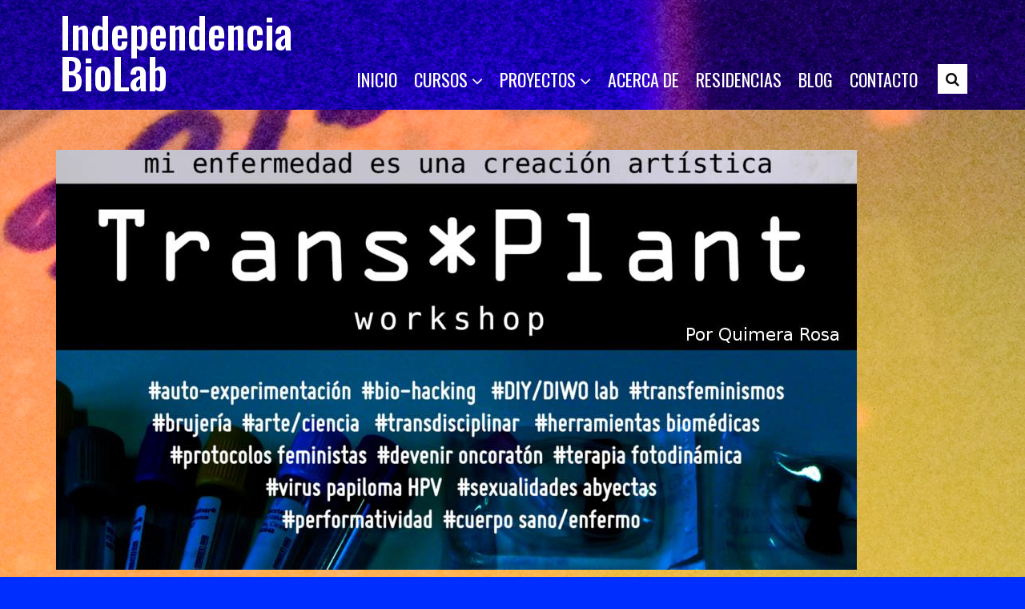

--- FILE ---
content_type: text/html; charset=UTF-8
request_url: https://www.independenciabiolab.cc/cursos/anteriores/transplant/
body_size: 41794
content:
<!DOCTYPE html>
<!--[if IE 6]>
<html id="ie6" lang="en">
<![endif]-->
<!--[if IE 7]>
<html id="ie7" lang="en">
<![endif]-->
<!--[if IE 8]>
<html id="ie8" lang="en">
<![endif]-->
<!--[if !(IE 6) | !(IE 7) | !(IE 8)  ]><!-->
<html lang="en">
<!--<![endif]-->
<head>

<meta charset="UTF-8" />


<title>Trans*plant &#8211; Independencia BioLab</title>
<meta name='robots' content='max-image-preview:large' />
<link rel='dns-prefetch' href='//fonts.googleapis.com' />
<link rel='dns-prefetch' href='//s.w.org' />
<link rel="alternate" type="application/rss+xml" title="Independencia BioLab &raquo; Feed" href="https://www.independenciabiolab.cc/feed/" />
<link rel="alternate" type="application/rss+xml" title="Independencia BioLab &raquo; Comments Feed" href="https://www.independenciabiolab.cc/comments/feed/" />
<script type="text/javascript">
window._wpemojiSettings = {"baseUrl":"https:\/\/s.w.org\/images\/core\/emoji\/14.0.0\/72x72\/","ext":".png","svgUrl":"https:\/\/s.w.org\/images\/core\/emoji\/14.0.0\/svg\/","svgExt":".svg","source":{"concatemoji":"https:\/\/www.independenciabiolab.cc\/wp-includes\/js\/wp-emoji-release.min.js?ver=6.0.11"}};
/*! This file is auto-generated */
!function(e,a,t){var n,r,o,i=a.createElement("canvas"),p=i.getContext&&i.getContext("2d");function s(e,t){var a=String.fromCharCode,e=(p.clearRect(0,0,i.width,i.height),p.fillText(a.apply(this,e),0,0),i.toDataURL());return p.clearRect(0,0,i.width,i.height),p.fillText(a.apply(this,t),0,0),e===i.toDataURL()}function c(e){var t=a.createElement("script");t.src=e,t.defer=t.type="text/javascript",a.getElementsByTagName("head")[0].appendChild(t)}for(o=Array("flag","emoji"),t.supports={everything:!0,everythingExceptFlag:!0},r=0;r<o.length;r++)t.supports[o[r]]=function(e){if(!p||!p.fillText)return!1;switch(p.textBaseline="top",p.font="600 32px Arial",e){case"flag":return s([127987,65039,8205,9895,65039],[127987,65039,8203,9895,65039])?!1:!s([55356,56826,55356,56819],[55356,56826,8203,55356,56819])&&!s([55356,57332,56128,56423,56128,56418,56128,56421,56128,56430,56128,56423,56128,56447],[55356,57332,8203,56128,56423,8203,56128,56418,8203,56128,56421,8203,56128,56430,8203,56128,56423,8203,56128,56447]);case"emoji":return!s([129777,127995,8205,129778,127999],[129777,127995,8203,129778,127999])}return!1}(o[r]),t.supports.everything=t.supports.everything&&t.supports[o[r]],"flag"!==o[r]&&(t.supports.everythingExceptFlag=t.supports.everythingExceptFlag&&t.supports[o[r]]);t.supports.everythingExceptFlag=t.supports.everythingExceptFlag&&!t.supports.flag,t.DOMReady=!1,t.readyCallback=function(){t.DOMReady=!0},t.supports.everything||(n=function(){t.readyCallback()},a.addEventListener?(a.addEventListener("DOMContentLoaded",n,!1),e.addEventListener("load",n,!1)):(e.attachEvent("onload",n),a.attachEvent("onreadystatechange",function(){"complete"===a.readyState&&t.readyCallback()})),(e=t.source||{}).concatemoji?c(e.concatemoji):e.wpemoji&&e.twemoji&&(c(e.twemoji),c(e.wpemoji)))}(window,document,window._wpemojiSettings);
</script>
<style type="text/css">
img.wp-smiley,
img.emoji {
	display: inline !important;
	border: none !important;
	box-shadow: none !important;
	height: 1em !important;
	width: 1em !important;
	margin: 0 0.07em !important;
	vertical-align: -0.1em !important;
	background: none !important;
	padding: 0 !important;
}
</style>
	<link rel='stylesheet' id='wp-block-library-css'  href='https://www.independenciabiolab.cc/wp-includes/css/dist/block-library/style.min.css?ver=6.0.11' type='text/css' media='all' />
<style id='global-styles-inline-css' type='text/css'>
body{--wp--preset--color--black: #000000;--wp--preset--color--cyan-bluish-gray: #abb8c3;--wp--preset--color--white: #ffffff;--wp--preset--color--pale-pink: #f78da7;--wp--preset--color--vivid-red: #cf2e2e;--wp--preset--color--luminous-vivid-orange: #ff6900;--wp--preset--color--luminous-vivid-amber: #fcb900;--wp--preset--color--light-green-cyan: #7bdcb5;--wp--preset--color--vivid-green-cyan: #00d084;--wp--preset--color--pale-cyan-blue: #8ed1fc;--wp--preset--color--vivid-cyan-blue: #0693e3;--wp--preset--color--vivid-purple: #9b51e0;--wp--preset--gradient--vivid-cyan-blue-to-vivid-purple: linear-gradient(135deg,rgba(6,147,227,1) 0%,rgb(155,81,224) 100%);--wp--preset--gradient--light-green-cyan-to-vivid-green-cyan: linear-gradient(135deg,rgb(122,220,180) 0%,rgb(0,208,130) 100%);--wp--preset--gradient--luminous-vivid-amber-to-luminous-vivid-orange: linear-gradient(135deg,rgba(252,185,0,1) 0%,rgba(255,105,0,1) 100%);--wp--preset--gradient--luminous-vivid-orange-to-vivid-red: linear-gradient(135deg,rgba(255,105,0,1) 0%,rgb(207,46,46) 100%);--wp--preset--gradient--very-light-gray-to-cyan-bluish-gray: linear-gradient(135deg,rgb(238,238,238) 0%,rgb(169,184,195) 100%);--wp--preset--gradient--cool-to-warm-spectrum: linear-gradient(135deg,rgb(74,234,220) 0%,rgb(151,120,209) 20%,rgb(207,42,186) 40%,rgb(238,44,130) 60%,rgb(251,105,98) 80%,rgb(254,248,76) 100%);--wp--preset--gradient--blush-light-purple: linear-gradient(135deg,rgb(255,206,236) 0%,rgb(152,150,240) 100%);--wp--preset--gradient--blush-bordeaux: linear-gradient(135deg,rgb(254,205,165) 0%,rgb(254,45,45) 50%,rgb(107,0,62) 100%);--wp--preset--gradient--luminous-dusk: linear-gradient(135deg,rgb(255,203,112) 0%,rgb(199,81,192) 50%,rgb(65,88,208) 100%);--wp--preset--gradient--pale-ocean: linear-gradient(135deg,rgb(255,245,203) 0%,rgb(182,227,212) 50%,rgb(51,167,181) 100%);--wp--preset--gradient--electric-grass: linear-gradient(135deg,rgb(202,248,128) 0%,rgb(113,206,126) 100%);--wp--preset--gradient--midnight: linear-gradient(135deg,rgb(2,3,129) 0%,rgb(40,116,252) 100%);--wp--preset--duotone--dark-grayscale: url('#wp-duotone-dark-grayscale');--wp--preset--duotone--grayscale: url('#wp-duotone-grayscale');--wp--preset--duotone--purple-yellow: url('#wp-duotone-purple-yellow');--wp--preset--duotone--blue-red: url('#wp-duotone-blue-red');--wp--preset--duotone--midnight: url('#wp-duotone-midnight');--wp--preset--duotone--magenta-yellow: url('#wp-duotone-magenta-yellow');--wp--preset--duotone--purple-green: url('#wp-duotone-purple-green');--wp--preset--duotone--blue-orange: url('#wp-duotone-blue-orange');--wp--preset--font-size--small: 13px;--wp--preset--font-size--medium: 20px;--wp--preset--font-size--large: 36px;--wp--preset--font-size--x-large: 42px;}.has-black-color{color: var(--wp--preset--color--black) !important;}.has-cyan-bluish-gray-color{color: var(--wp--preset--color--cyan-bluish-gray) !important;}.has-white-color{color: var(--wp--preset--color--white) !important;}.has-pale-pink-color{color: var(--wp--preset--color--pale-pink) !important;}.has-vivid-red-color{color: var(--wp--preset--color--vivid-red) !important;}.has-luminous-vivid-orange-color{color: var(--wp--preset--color--luminous-vivid-orange) !important;}.has-luminous-vivid-amber-color{color: var(--wp--preset--color--luminous-vivid-amber) !important;}.has-light-green-cyan-color{color: var(--wp--preset--color--light-green-cyan) !important;}.has-vivid-green-cyan-color{color: var(--wp--preset--color--vivid-green-cyan) !important;}.has-pale-cyan-blue-color{color: var(--wp--preset--color--pale-cyan-blue) !important;}.has-vivid-cyan-blue-color{color: var(--wp--preset--color--vivid-cyan-blue) !important;}.has-vivid-purple-color{color: var(--wp--preset--color--vivid-purple) !important;}.has-black-background-color{background-color: var(--wp--preset--color--black) !important;}.has-cyan-bluish-gray-background-color{background-color: var(--wp--preset--color--cyan-bluish-gray) !important;}.has-white-background-color{background-color: var(--wp--preset--color--white) !important;}.has-pale-pink-background-color{background-color: var(--wp--preset--color--pale-pink) !important;}.has-vivid-red-background-color{background-color: var(--wp--preset--color--vivid-red) !important;}.has-luminous-vivid-orange-background-color{background-color: var(--wp--preset--color--luminous-vivid-orange) !important;}.has-luminous-vivid-amber-background-color{background-color: var(--wp--preset--color--luminous-vivid-amber) !important;}.has-light-green-cyan-background-color{background-color: var(--wp--preset--color--light-green-cyan) !important;}.has-vivid-green-cyan-background-color{background-color: var(--wp--preset--color--vivid-green-cyan) !important;}.has-pale-cyan-blue-background-color{background-color: var(--wp--preset--color--pale-cyan-blue) !important;}.has-vivid-cyan-blue-background-color{background-color: var(--wp--preset--color--vivid-cyan-blue) !important;}.has-vivid-purple-background-color{background-color: var(--wp--preset--color--vivid-purple) !important;}.has-black-border-color{border-color: var(--wp--preset--color--black) !important;}.has-cyan-bluish-gray-border-color{border-color: var(--wp--preset--color--cyan-bluish-gray) !important;}.has-white-border-color{border-color: var(--wp--preset--color--white) !important;}.has-pale-pink-border-color{border-color: var(--wp--preset--color--pale-pink) !important;}.has-vivid-red-border-color{border-color: var(--wp--preset--color--vivid-red) !important;}.has-luminous-vivid-orange-border-color{border-color: var(--wp--preset--color--luminous-vivid-orange) !important;}.has-luminous-vivid-amber-border-color{border-color: var(--wp--preset--color--luminous-vivid-amber) !important;}.has-light-green-cyan-border-color{border-color: var(--wp--preset--color--light-green-cyan) !important;}.has-vivid-green-cyan-border-color{border-color: var(--wp--preset--color--vivid-green-cyan) !important;}.has-pale-cyan-blue-border-color{border-color: var(--wp--preset--color--pale-cyan-blue) !important;}.has-vivid-cyan-blue-border-color{border-color: var(--wp--preset--color--vivid-cyan-blue) !important;}.has-vivid-purple-border-color{border-color: var(--wp--preset--color--vivid-purple) !important;}.has-vivid-cyan-blue-to-vivid-purple-gradient-background{background: var(--wp--preset--gradient--vivid-cyan-blue-to-vivid-purple) !important;}.has-light-green-cyan-to-vivid-green-cyan-gradient-background{background: var(--wp--preset--gradient--light-green-cyan-to-vivid-green-cyan) !important;}.has-luminous-vivid-amber-to-luminous-vivid-orange-gradient-background{background: var(--wp--preset--gradient--luminous-vivid-amber-to-luminous-vivid-orange) !important;}.has-luminous-vivid-orange-to-vivid-red-gradient-background{background: var(--wp--preset--gradient--luminous-vivid-orange-to-vivid-red) !important;}.has-very-light-gray-to-cyan-bluish-gray-gradient-background{background: var(--wp--preset--gradient--very-light-gray-to-cyan-bluish-gray) !important;}.has-cool-to-warm-spectrum-gradient-background{background: var(--wp--preset--gradient--cool-to-warm-spectrum) !important;}.has-blush-light-purple-gradient-background{background: var(--wp--preset--gradient--blush-light-purple) !important;}.has-blush-bordeaux-gradient-background{background: var(--wp--preset--gradient--blush-bordeaux) !important;}.has-luminous-dusk-gradient-background{background: var(--wp--preset--gradient--luminous-dusk) !important;}.has-pale-ocean-gradient-background{background: var(--wp--preset--gradient--pale-ocean) !important;}.has-electric-grass-gradient-background{background: var(--wp--preset--gradient--electric-grass) !important;}.has-midnight-gradient-background{background: var(--wp--preset--gradient--midnight) !important;}.has-small-font-size{font-size: var(--wp--preset--font-size--small) !important;}.has-medium-font-size{font-size: var(--wp--preset--font-size--medium) !important;}.has-large-font-size{font-size: var(--wp--preset--font-size--large) !important;}.has-x-large-font-size{font-size: var(--wp--preset--font-size--x-large) !important;}
</style>
<link rel='stylesheet' id='bootstrap-css'  href='https://www.independenciabiolab.cc/wp-content/themes/nullpoint/css/bootstrap.min.css?ver=6.0.11' type='text/css' media='screen, all' />
<link rel='stylesheet' id='flexslider-css'  href='https://www.independenciabiolab.cc/wp-content/themes/nullpoint/css/flexslider.css?ver=6.0.11' type='text/css' media='screen, all' />
<link rel='stylesheet' id='owl-carousel-css'  href='https://www.independenciabiolab.cc/wp-content/themes/nullpoint/css/owl-carousel.css?ver=6.0.11' type='text/css' media='screen, all' />
<link rel='stylesheet' id='prettyphoto-css-css'  href='https://www.independenciabiolab.cc/wp-content/themes/nullpoint/css/prettyPhoto.css?ver=6.0.11' type='text/css' media='screen, all' />
<link rel='stylesheet' id='font-awesome-css'  href='https://www.independenciabiolab.cc/wp-content/themes/nullpoint/css/font-awesome.min.css?ver=4.4.0' type='text/css' media='all' />
<link rel='stylesheet' id='nullpoint-main-css-css'  href='https://www.independenciabiolab.cc/wp-content/themes/nullpoint/style.css?ver=6.0.11' type='text/css' media='all' />
<link rel='stylesheet' id='nullpoint-google-fonts-css'  href='//fonts.googleapis.com/css?family=PT+Sans%3Aregular%7CMontserrat%3A700%7COswald%3Aregular%2C300%2C500%7CPlayfair+Display&#038;ver=6.0.11' type='text/css' media='all' />
<script type='text/javascript' src='https://www.independenciabiolab.cc/wp-includes/js/jquery/jquery.min.js?ver=3.6.0' id='jquery-core-js'></script>
<script type='text/javascript' src='https://www.independenciabiolab.cc/wp-includes/js/jquery/jquery-migrate.min.js?ver=3.3.2' id='jquery-migrate-js'></script>
<link rel="https://api.w.org/" href="https://www.independenciabiolab.cc/wp-json/" /><link rel="alternate" type="application/json" href="https://www.independenciabiolab.cc/wp-json/wp/v2/pages/62" /><link rel="EditURI" type="application/rsd+xml" title="RSD" href="https://www.independenciabiolab.cc/xmlrpc.php?rsd" />
<link rel="wlwmanifest" type="application/wlwmanifest+xml" href="https://www.independenciabiolab.cc/wp-includes/wlwmanifest.xml" /> 
<meta name="generator" content="WordPress 6.0.11" />
<link rel="canonical" href="https://www.independenciabiolab.cc/cursos/anteriores/transplant/" />
<link rel='shortlink' href='https://www.independenciabiolab.cc/?p=62' />
<link rel="alternate" type="application/json+oembed" href="https://www.independenciabiolab.cc/wp-json/oembed/1.0/embed?url=https%3A%2F%2Fwww.independenciabiolab.cc%2Fcursos%2Fanteriores%2Ftransplant%2F" />
<link rel="alternate" type="text/xml+oembed" href="https://www.independenciabiolab.cc/wp-json/oembed/1.0/embed?url=https%3A%2F%2Fwww.independenciabiolab.cc%2Fcursos%2Fanteriores%2Ftransplant%2F&#038;format=xml" />
<style type="text/css">.recentcomments a{display:inline !important;padding:0 !important;margin:0 !important;}</style><style type="text/css" id="custom-background-css">
body.custom-background { background-color: #002eff; background-image: url("https://www.independenciabiolab.cc/wp-content/uploads/2018/03/ind00.jpg"); background-position: center bottom; background-size: auto; background-repeat: repeat; background-attachment: scroll; }
</style>
	<link rel="icon" href="https://www.independenciabiolab.cc/wp-content/uploads/2018/03/cropped-independenciaLogoAzul_IconWeb-32x32.png" sizes="32x32" />
<link rel="icon" href="https://www.independenciabiolab.cc/wp-content/uploads/2018/03/cropped-independenciaLogoAzul_IconWeb-192x192.png" sizes="192x192" />
<link rel="apple-touch-icon" href="https://www.independenciabiolab.cc/wp-content/uploads/2018/03/cropped-independenciaLogoAzul_IconWeb-180x180.png" />
<meta name="msapplication-TileImage" content="https://www.independenciabiolab.cc/wp-content/uploads/2018/03/cropped-independenciaLogoAzul_IconWeb-270x270.png" />
<style type="text/css">
body {
	background-color: #002eff !important;
}

#npt-outerheader {
	background-image: url('https://www.independenciabiolab.cc/wp-content/uploads/2018/03/ind00.jpg');
}

@media (max-width: 967px) {
		#npt-outersecondaryheader {
		display: none !important;
	}
	}


#npt-outerheader {
    background-color: #0000ff;
}

#npt-footer-sidebar {
	background-color: #61fbfd !important;
}

#npt-footer, #npt-bottom-footer-holder #npt-menu-social-items-footer li {
    background-color: #002eff !important;
}

</style>

</head>

<body class="page-template-default page page-id-62 page-child parent-pageid-60 custom-background">

<div id="npt-page-holder">
	<div id="npt-outercontainer">
        <!-- HEADER -->
                        <div id="npt-outerheader">
        	<div class="container">
            	<header id="npt-header" class="npt-logo-rightmenu-buttons">
                    <div id="npt-logo">	<div id="npt-logo-text">
    	<a href="https://www.independenciabiolab.cc/" title="Click for Home">Independencia BioLab</a>
    </div>
	</div>
                    <div id="npt-header-menus" class="npt-header-menu1">
                        <a id="npt-toggleMenu" href="#">Menu<span class="menu-icon"><i class="fa fa-bars"></i></span></a>
                        <nav id="npt-mobile-navigation" class="npt-toggle_container">
                            <ul id="topnav-mobile" class="npt-mobile-menu"><li class="page_item page-item-37"><a href="https://www.independenciabiolab.cc/">INICIO</a></li>
<li class="page_item page-item-20 page_item_has_children current_page_ancestor"><a href="https://www.independenciabiolab.cc/cursos/">Cursos</a>
<ul class='children'>
	<li class="page_item page-item-60 page_item_has_children current_page_ancestor current_page_parent"><a href="https://www.independenciabiolab.cc/cursos/anteriores/">ANTERIORES</a>
	<ul class='children'>
		<li class="page_item page-item-450"><a href="https://www.independenciabiolab.cc/cursos/anteriores/verano-de-biohacking/">Verano de Biohacking</a></li>
		<li class="page_item page-item-25"><a href="https://www.independenciabiolab.cc/cursos/anteriores/comunicar-luz/">Comunicar Luz</a></li>
		<li class="page_item page-item-609"><a href="https://www.independenciabiolab.cc/cursos/anteriores/paisajes-geneticos-introduccion-al-bioarte/">Paisajes Genéticos. Introducción al Bioarte.</a></li>
		<li class="page_item page-item-62 current_page_item"><a href="https://www.independenciabiolab.cc/cursos/anteriores/transplant/" aria-current="page">Trans*plant</a></li>
		<li class="page_item page-item-123"><a href="https://www.independenciabiolab.cc/cursos/anteriores/el-eterno-retorno-a-casa/">El Eterno Retorno a Casa</a></li>
		<li class="page_item page-item-245"><a href="https://www.independenciabiolab.cc/cursos/anteriores/pixel-art/">Pixel Art</a></li>
		<li class="page_item page-item-443"><a href="https://www.independenciabiolab.cc/cursos/anteriores/inspiracion-infinita-creaciones-vivientes/">Inspiración infinita&#8230; Creaciones vivientes</a></li>
		<li class="page_item page-item-513"><a href="https://www.independenciabiolab.cc/cursos/anteriores/el-sonido-de-la-naturaleza/">El sonido de la naturaleza</a></li>
	</ul>
</li>
</ul>
</li>
<li class="page_item page-item-209 page_item_has_children"><a href="https://www.independenciabiolab.cc/proyectos/">PROYECTOS</a>
<ul class='children'>
	<li class="page_item page-item-216"><a href="https://www.independenciabiolab.cc/proyectos/zodiaco/">Zodiaco</a></li>
	<li class="page_item page-item-285"><a href="https://www.independenciabiolab.cc/proyectos/flocking/">Flocking</a></li>
	<li class="page_item page-item-277"><a href="https://www.independenciabiolab.cc/proyectos/reciclarxeducacion/">#reciclarXeducación</a></li>
</ul>
</li>
<li class="page_item page-item-35"><a href="https://www.independenciabiolab.cc/acercade/">Acerca De</a></li>
<li class="page_item page-item-497"><a href="https://www.independenciabiolab.cc/residencias/">RESIDENCIAS</a></li>
<li class="page_item page-item-30"><a href="https://www.independenciabiolab.cc/blog/">BLOG</a></li>
<li class="page_item page-item-81"><a href="https://www.independenciabiolab.cc/contacto/">CONTACTO</a></li>
</ul>
                                                             
                        </nav>
                        <nav id="npt-header-navigation" class="npt-line-animation">
                            <ul id="topnav" class="npt-menu"><li class="page_item page-item-37"><a href="https://www.independenciabiolab.cc/"><span>INICIO</span></a></li>
<li class="page_item page-item-20 page_item_has_children current_page_ancestor"><a href="https://www.independenciabiolab.cc/cursos/"><span>Cursos</span></a>
<ul class='children'>
	<li class="page_item page-item-60 page_item_has_children current_page_ancestor current_page_parent"><a href="https://www.independenciabiolab.cc/cursos/anteriores/"><span>ANTERIORES</span></a>
	<ul class='children'>
		<li class="page_item page-item-450"><a href="https://www.independenciabiolab.cc/cursos/anteriores/verano-de-biohacking/"><span>Verano de Biohacking</span></a></li>
		<li class="page_item page-item-25"><a href="https://www.independenciabiolab.cc/cursos/anteriores/comunicar-luz/"><span>Comunicar Luz</span></a></li>
		<li class="page_item page-item-609"><a href="https://www.independenciabiolab.cc/cursos/anteriores/paisajes-geneticos-introduccion-al-bioarte/"><span>Paisajes Genéticos. Introducción al Bioarte.</span></a></li>
		<li class="page_item page-item-62 current_page_item"><a href="https://www.independenciabiolab.cc/cursos/anteriores/transplant/" aria-current="page"><span>Trans*plant</span></a></li>
		<li class="page_item page-item-123"><a href="https://www.independenciabiolab.cc/cursos/anteriores/el-eterno-retorno-a-casa/"><span>El Eterno Retorno a Casa</span></a></li>
		<li class="page_item page-item-245"><a href="https://www.independenciabiolab.cc/cursos/anteriores/pixel-art/"><span>Pixel Art</span></a></li>
		<li class="page_item page-item-443"><a href="https://www.independenciabiolab.cc/cursos/anteriores/inspiracion-infinita-creaciones-vivientes/"><span>Inspiración infinita&#8230; Creaciones vivientes</span></a></li>
		<li class="page_item page-item-513"><a href="https://www.independenciabiolab.cc/cursos/anteriores/el-sonido-de-la-naturaleza/"><span>El sonido de la naturaleza</span></a></li>
	</ul>
</li>
</ul>
</li>
<li class="page_item page-item-209 page_item_has_children"><a href="https://www.independenciabiolab.cc/proyectos/"><span>PROYECTOS</span></a>
<ul class='children'>
	<li class="page_item page-item-216"><a href="https://www.independenciabiolab.cc/proyectos/zodiaco/"><span>Zodiaco</span></a></li>
	<li class="page_item page-item-285"><a href="https://www.independenciabiolab.cc/proyectos/flocking/"><span>Flocking</span></a></li>
	<li class="page_item page-item-277"><a href="https://www.independenciabiolab.cc/proyectos/reciclarxeducacion/"><span>#reciclarXeducación</span></a></li>
</ul>
</li>
<li class="page_item page-item-35"><a href="https://www.independenciabiolab.cc/acercade/"><span>Acerca De</span></a></li>
<li class="page_item page-item-497"><a href="https://www.independenciabiolab.cc/residencias/"><span>RESIDENCIAS</span></a></li>
<li class="page_item page-item-30"><a href="https://www.independenciabiolab.cc/blog/"><span>BLOG</span></a></li>
<li class="page_item page-item-81"><a href="https://www.independenciabiolab.cc/contacto/"><span>CONTACTO</span></a></li>
</ul>
                                                             
                        </nav>
                    </div>
                    	                    <div id="npt-header-buttons">
                    	                    	<a id="npt-header-search" class="npt-btn npt-btn-hb" href="#">
                        	<div class="npt-btn-overlay"></div>
                            <div class="npt-btn-content"><i class="fa fa-search"></i></div>
                        </a>
                        <div id="npt-hb-search">
                            <form method="get" class="searchform" action="https://www.independenciabiolab.cc/">
<div class="searcharea">
    <input type="text" name="s" class="s" value="" placeholder="Search..." >
    <button type="submit"><i class="fa fa-search search-submit"></i></button>
</div>
</form>                        </div>
                                                                    </div>
                    	                </header>
            </div>
		</div>
                        <!-- END HEADER -->

		        
        <!-- MAIN CONTENT -->               
        <div id="npt-maincontent">
         
            <div class="container">
                <div class="row">
          
                <div id="content" class="">
                	<div class="main">                        
		   
        <div id="post-62" class="post-62 page type-page status-publish hentry">
            <p><a href="http://www.independenciabiolab.cc/wp-content/uploads/2018/04/28337050_1646559568773250_5966129681806111261_o.jpg"><img class="alignnone wp-image-63 size-full" src="http://www.independenciabiolab.cc/wp-content/uploads/2018/04/28337050_1646559568773250_5966129681806111261_o.jpg" alt="" width="1000" height="524" srcset="https://www.independenciabiolab.cc/wp-content/uploads/2018/04/28337050_1646559568773250_5966129681806111261_o.jpg 1000w, https://www.independenciabiolab.cc/wp-content/uploads/2018/04/28337050_1646559568773250_5966129681806111261_o-300x157.jpg 300w, https://www.independenciabiolab.cc/wp-content/uploads/2018/04/28337050_1646559568773250_5966129681806111261_o-768x402.jpg 768w" sizes="(max-width: 1000px) 100vw, 1000px" /></a></p>
<p><span class="_4n-j _3cht fsl" data-testid="event-permalink-details"><a href="https://www.facebook.com/quimerarosax/" data-hovercard="/ajax/hovercard/page.php?id=411463532230649&amp;extragetparams=%7B%22directed_target_id%22%3A539866453067129%7D" data-hovercard-prefer-more-content-show="1">Quimera Rosa collective</a> es un laboratorio de experimentación e investigación sobre identidades, cuerpo y tecnología, creado en Barcelona en 2008 y nómada desde 2014. QR se inspira de la noción de cyborg desarrollada por Donna Haraway, quien los define como “quimeras, híbridos teorizados y fabricados de maquina y organismo”. Desde una práctica transdisciplinar pretende desarrollar prácticas productoras de identidades cyborgs y no naturalizantes.<br />
<a href="https://www.facebook.com/quimerarosax/" data-hovercard="/ajax/hovercard/page.php?id=411463532230649&amp;extragetparams=%7B%22directed_target_id%22%3A539866453067129%7D" data-hovercard-prefer-more-content-show="1">Quimera Rosa collective</a> será parte del <a href="https://www.facebook.com/events/978200132343620/?acontext=%7B%22ref%22%3A3%2C%22ref_newsfeed_story_type%22%3A%22regular%22%2C%22source%22%3A1%2C%22action_history%22%3A%22%5B%7B%5C%22surface%5C%22%3A%5C%22permalink%5C%22%2C%5C%22mechanism%5C%22%3A%5C%22surface%5C%22%2C%5C%22extra_data%5C%22%3A%5B%5D%7D%5D%22%2C%22has_source%22%3Atrue%7D&amp;ref=3&amp;ref_newsfeed_story_type=regular&amp;source=1&amp;action_history=%5B%7B%22surface%22%3A%22permalink%22%2C%22mechanism%22%3A%22surface%22%2C%22extra_data%22%3A%5B%5D%7D%5D&amp;has_source=1" data-hovercard="/ajax/hovercard/event.php?id=978200132343620&amp;extragetparams=%7B%22ref%22%3A3%2C%22ref_newsfeed_story_type%22%3A%22regular%22%2C%22source%22%3A1%2C%22action_history%22%3A%22%5B%7B%5C%22surface%5C%22%3A%5C%22permalink%5C%22%2C%5C%22mechanism%5C%22%3A%5C%22surface%5C%22%2C%5C%22extra_data%5C%22%3A%5B%5D%7D%5D%22%2C%22has_source%22%3Atrue%2C%22directed_target_id%22%3A539866453067129%7D" data-hovercard-prefer-more-content-show="1">Cyborgrrrls II: encuentro tecnofeminista</a> que se realizará en la Ciudad de México y estarán presentando su taller TRANS*PLANT// Mi enfermedad es una creación artística.<br />
Este workshop forma parte del entramado de tentáculos del proyec<span class="text_exposed_show">to Trans*Plant comenzado en 2016 por Quimera Rosa. “Mi enfermedad es una creación artística” se basa en el trabajo desarrollado a lo largo del año 2017 en Barcelona en el marco del colaboratorio Prototyp_ome, formado por el centro de producción e investigación artística Hangar, el Parc de Investigación Biomédica de Barcelona, DIYBio BCN y el colectivo trans-hack-feminista Pechblenda. El trabajo transdisciplinar llevado a cabo, mezcla investigación biomédica, prácticas de bio-hacking y reapropiación desde la práctica artística del cuerpo definido como enfermo.</span></span></p>
<p>Cuándo? 14, 15, 16, 17, 18 de Marzo de 4 a 8pm<br />
Dónde? 14, 15, 16 Y 17 de Marzo <a href="http://www.independenciabiolab.cc/">Independencia BioLab</a><br />
18 de Marzo <a href="https://www.facebook.com/medialabMX/" data-hovercard="/ajax/hovercard/page.php?id=195386833832958&amp;extragetparams=%7B%22directed_target_id%22%3A539866453067129%7D" data-hovercard-prefer-more-content-show="1">Medialabmx</a><br />
Cuánto? 1600 mxp<br />
Cómo me inscribo? enviando un mail a contact@quimerarosa.net asunto: taller transplant. No se reciben inscripciones por FB ni a otros correos.<br />
Si tengo dudas dónde escribo? a contact@quimerarosa.net asunto Duda.</p>
<p>////////////Resumen del proyecto Trans*Plant: Mi enfermedad es una creación artística/////////////////<wbr />//////////////////////////</p>
<p>Este proyecto parte de un proceso de auto-experimentación médica sobre condylomata acuminata, una ITS producida por el HPV (Virus del Papiloma Humano) y con el cual convive una de las componentes de Quimera Rosa. Este trabajo se basa en la elaboración de protocolos y herramientas necesarios para el uso de terapia fotodinámica (PDT) para tratar condilomas de forma DIY/DIWO. La PDT es una técnica muy poco invasiva con grandes resultados sobre cánceres localizados y enfermedades de piel, utilizando la combinación de una molécula foto-sensibilizadora y su activación con una fuente de luz para provocar muerte celular. Pero al tratarse de una técnica reciente queda todavía de difícil acceso (limitado a clínicas privadas y unos pocos hospitales en algunos países donde se ha empezado a implementar).<br />
Por lo cual, el principal objetivo es de abrir la caja negra, como dicen les hackers o de abrir la píldora como decían les activistas afectados por el SIDA. Se trata de replicar y hacer accesible los conocimientos. Por otra parte, queremos desde el lado artístico y mediante la dimensión performativa de la auto-experimentación, formar localmente una masa critica de usuaries / expertes (entendiendo a les usuarias como expertas) y poder establecer un dialogo crítico y abierto con la institución sanitaria.<br />
Se trata, también, de generar conocimientos que rompan con los tabúes relacionados con el cuerpo enfermo. Un cuerpo siempre es un cuerpo enfermo y, al considerar la enfermedad como parte de la vida misma, ésta puede ser utilizada como herramienta creativa para deconstruir los procesos de normalización producidos por la noción de cuerpo sano.<br />
<a href="https://www.gridspinoza.net/projects/transplant-mi-enfermedad-es-una-creaci%C3%B3n-art%C3%ADstica" target="_blank" rel="nofollow noopener" data-lynx-mode="asynclazy" data-lynx-uri="https://l.facebook.com/l.php?u=https%3A%2F%2Fwww.gridspinoza.net%2Fprojects%2Ftransplant-mi-enfermedad-es-una-creaci%25C3%25B3n-art%25C3%25ADstica&amp;h=ATNK4VdDJ7O_Av3ygx92mnOyMWFI0nUrcstvFtWCFZ8pXmXpL2sxaOTsH701rzDOK5qo3z4HQj6iAFyyb5BUcUL2NBlBdurhNwtlKQhAk9lXYWZT-TLQJhFN">https://<wbr />www.gridspinoza.net/<wbr />projects/<wbr />transplant-mi-enfermedad-es<wbr />-una-creación-artística</a></p>
<p>Contenidos del workshop<br />
Este workshop combina aspectos prácticos y técnicos sobre técnicas de laboratorio, un acercamiento al mundo médico mediante el estudio de un protocolo concreto, referencias teóricas y de que manera arte y ciencia pueden entrar en contacto para generar nuevos puntos de enfoque y trabajo sobre temas biomédicos. El taller se estructura alrededor de estos tres bloques principales:<br />
1- DIY/DIWO Lab<br />
En este bloque haremos una presentación del lab y de sus herramientas, las normas de seguridad y legales, una introducción a las técnicas de laboratorio y a la búsqueda de papers (artículos científicos)<br />
2. Trabajando con un caso concreto: HPV (Virus del Papiloma Humano) / PDT (Terapia FotoDinámica)<br />
Después de la introducción anterior, trabajaremos a partir de ese caso concreto. Para eso haremos una presentación de varios papers y sus protocolos y de como se ha llegado a elegir uno para llevar a cabo nuestra investigación. Pasaremos después a la parte práctica con una iniciación al trabajo con células, nociones para trabajar con luz (ancho de banda, frecuencia, potencia e intensidad), fabricación de una fuente de luz low-cost y las nociones químicas necesarias para trabajar con la molécula fotosensible elegida. Este estudio práctico, mediante el seguimiento de los diferentes pasos del protocolo será la ocasión de un viaje a través del espejo biomédico: devenir Oncoratón®. Concepto de modelo de vida, obtención de células, diseño y patentado de animales modificados para ser portadores de células cancerígenas humanas, posibilidad de encargar vuestro propio modelo con la enfermedad de vuestra elección, preparaos&#8230;qué vienen curvas.<br />
3 &#8211; Auto-experimentation y performatividad como métodos de experimentación<br />
En este último bloque iniciaremos un reflexión colectiva sobre de que manera se puede establecer una investigación transdisciplinar cuando el arte se relaciona con la ciencia. Después de un repaso histórico sobre la separación entre ambas disciplinas, veremos que efectos concretos a producido esta separación. Estudiaremos la performatividad de la vida de laboratorio, la noción de objetividad y de verdad en juego. Haremos un recorrido de como los sistemas de representación visual (dibujo, foto, video, 3D&#8230;) han modelado una disciplina como la biología y su uso como sistemas de verificación (Foucault). Nos preguntaremos qué herramientas de traducción implementar cuando se habla de nociones como cuerpo, vida, verdad, representación, enfermedad, sexualidad, individuo, experto…</p>
<p>MAS INFO:<br />
web: <a href="https://l.facebook.com/l.php?u=http%3A%2F%2Fquimerarosa.net%2F&amp;h=ATNeOKJNBu-487n8e_s56QT0QCP-gjuhKIe0Q21RAjEBZi8tfKywyFrCDgq3BLuW9wZt9eNqqrqxkqQm9goRpO2HKjn-OcEQyfwjSt6FOXDpdJZNMGHr4Hp2" target="_blank" rel="nofollow noopener" data-lynx-mode="asynclazy">quimerarosa.net</a><br />
web proyecto Trans*Plant: <a href="https://l.facebook.com/l.php?u=http%3A%2F%2Fquimerarosa.net%2Ftransplant%2F&amp;h=ATOnQh3fBQk-PfCb1Do4gx4wnmAUtJ6Dyka1MLda2n13fzXLnnmqQUEKfgeCUtJwFs990CKJ8uqPYS32jD1PjDTA_mk2Mx64dWzVUN8Y2l9b6K5hXvudsZ_E" target="_blank" rel="nofollow noopener" data-lynx-mode="asynclazy">http://quimerarosa.net/<wbr />transplant/</a><br />
wiki Mi enfermedad es una creación artística: <a href="https://l.facebook.com/l.php?u=http%3A%2F%2Fquimerarosa.net%2Fwiki%2Findex.php%2FTransPlant_Mi_enfermedad_es_una_creaci%25C3%25B3n_art%25C3%25ADstica&amp;h=ATPCmbkcNtpjIHgl0T81TktS6aRsNlXJU8RBTZlrpLWYz45p_VHuJoH5GRIRtAJrV-gt7oUe95YtQKgH_NAX8qMl_tjxl8F3wj9ZCO6mtnkQnBuOKe1NlBkm" target="_blank" rel="nofollow noopener" data-lynx-mode="asynclazy">http://quimerarosa.net/<wbr />wiki/index.php/<wbr />TransPlant_Mi_enfermedad_es<wbr />_una_creación_artística</a></p>
<p>sobre <a href="https://www.facebook.com/quimerarosax/" data-hovercard="/ajax/hovercard/page.php?id=411463532230649&amp;extragetparams=%7B%22directed_target_id%22%3A539866453067129%7D" data-hovercard-prefer-more-content-show="1">Quimera Rosa collective</a><br />
Quimera Rosa es un laboratorio de experimentación e investigación sobre identidades, cuerpo y tecnología, creado en Barcelona en 2008 y nómada desde 2014. QR se inspira de la noción de cyborg desarrollada por Donna Haraway, quien los define como “quimeras, híbridos teorizados y fabricados de maquina y organismo”. Desde una práctica transdisciplinar queremos desarrollar prácticas productoras de identidades cyborgs y no naturalizantes.<br />
Desde una perspectiva transfeminista y postidentitaria, QR hace del cuerpo una plataforma de intervención pública, con el fin de generar rupturas en la frontera entre lo público y lo privado. Concebimos la sexualidad como una creación artística y tecnológica y buscamos a experimentar identidades híbridas, flexibles y cambiantes que desdibujen las fronteras entre natural/artificial, normal/anormal, hombre/mujer, hetero/homo, humano/animal, animal/planta, arte/política, arte/tecnología, realidad/ficción, arte/ciencia.<br />
Particularmente interesadas por la articulación entre arte, ciencia y tecnología, así como sus funciones en la producción de subjetividad, nuestro trabajo se centra actualmente en el desarrollo de performances y proyectos transdisciplinares, en la elaboración de dispositivos que funcionan con la actividad corporal y experimentaciones de bio-hacking. Complementamos esta actividad artística dando numerosos workshops y un trabajo curatorial y de producción basado sobre la alimentación y constitución de redes.<br />
La mayor parte de nuestro trabajo se hace de manera colaborativa y, siempre, libre de patentes y códigos privativos. Nuestras creaciones fueron presentadas en calles, centros de arte contemporáneo, bares, galerías, universidades, salas de concierto, escuelas de arte, discotecas, museos, okupas, festivales y teatros.</p>
                        
			            <div class="clear"></div>
            
        </div><!-- #post -->

		
                
        <div class="clear"></div><!-- clear float --> 
                  	
		
 
			
                        <div class="clear"></div>
                        </div><!-- main -->                           
                        <div class="clear"></div>
                    </div><!-- content -->
                     
						                    <div class="clear"></div>
                </div><!-- END row -->
                <div class="clear"></div>
            </div><!-- END container -->
        </div><!-- END MAIN CONTENT -->

		        
        <!-- FOOTER SIDEBAR -->
        <div id="npt-footer-sidebar">
            <div id="npt-footer-sidebar-container">
                <div class="container">
                    <div class="row"> 
                        <div id="npt-fs-content">
                            							<div class="col-4 npt-footer-widget">
								                                <div class="clearfix"></div>
                            </div>
														<div class="col-4 npt-footer-widget">
								                                <div class="clearfix"></div>
                            </div>
														<div class="col-4 npt-footer-widget">
								                                <div class="clearfix"></div>
                            </div>
							                            <div class="clearfix"></div>
                        </div>
                    </div>
                </div>
            </div>
        </div>
        <!-- END FOOTER SIDEBAR -->
                
        <!-- FOOTER -->
        <div id="npt-footer">
        	<div id="npt-footer-container">
                <div class="container">
                    <div class="row">
						<!-- npt-bottom-footer-holder -->
                        <div id="npt-bottom-footer-holder">
                                                <div id="npt-menu-social-footer" class="npt-menu-social">
                    			<ul id="npt-menu-social-items-footer" class="menu-items">
                         <li><a href="https://www.facebook.com/independenciabiolab/"><i class="fa fa-facebook"></i></a></li>                                                   <li><a href="https://twitter.com/ibiolab"><i class="fa fa-twitter"></i></a></li>                                                                                   </ul>
                                <div class="clear"></div>
                		</div>
                                                
						<footer id="npt-bottom-footer" class="npt-bf-cr-menu npt-bf-animation">
							
							                            <div class="npt-bottom-footer-col npt-bf-cr">
								                            </div>
                                                        
                            <div class="npt-bottom-footer-col npt-bf-menu">
                            								                                                        </div>
                            
                                                     	<div class="clearfix"></div>
                        </footer>
                    </div><!-- npt-bottom-footer-holder end -->
                </div><!-- row end -->
            </div><!-- container end -->
        </div><!-- npt-footer-container end -->
        </div><!-- npt-footer end --> 
	</div><!-- npt-outercontainer end --> 
</div><!-- npt-page-holder end --> 
<script type='text/javascript' src='https://www.independenciabiolab.cc/wp-content/themes/nullpoint/js/jquery.flexslider-min.js?ver=2.1' id='jquery-flexslider-js'></script>
<script type='text/javascript' src='https://www.independenciabiolab.cc/wp-content/themes/nullpoint/js/jquery.directionalhover.js?ver=2.1' id='jquery-directionalhover-js'></script>
<script type='text/javascript' src='https://www.independenciabiolab.cc/wp-content/themes/nullpoint/js/bootstrap.min.js?ver=1.0' id='bootstrap-js'></script>
<script type='text/javascript' src='https://www.independenciabiolab.cc/wp-content/themes/nullpoint/js/custom.js?ver=1.0' id='nullpoint-pro-custom-js'></script>
<script type='text/javascript' src='https://www.independenciabiolab.cc/wp-content/themes/nullpoint/js/owl.carousel.min.js?ver=1.0' id='owl-carousel-js-js'></script>
<script type='text/javascript' src='https://www.independenciabiolab.cc/wp-content/themes/nullpoint/js/jquery.prettyPhoto-min.js?ver=3.1.6' id='jquery-prettyphoto-js'></script>
<script type='text/javascript' src='https://www.independenciabiolab.cc/wp-content/themes/nullpoint/js/parallax.js?ver=1.4.2' id='parallax-js'></script>

</body>
</html>


--- FILE ---
content_type: text/javascript
request_url: https://www.independenciabiolab.cc/wp-content/themes/nullpoint/js/custom.js?ver=1.0
body_size: 3282
content:
/**
 * Flexslider
 *
*/

jQuery(document).ready(function($){
	jQuery('.flexslider').flexslider({
		animation: "fade",
		touch:true,
		animationDuration: 6000,
		directionNav: true,
		controlNav: false
	});	
	
	jQuery('#postgalleryslider').flexslider({
		animation: "fade",
		touch:true,
		animationDuration: 6000,
		directionNav: true,
		controlNav: false
	});
});

	
/**
 * Toggle
 *
*/

jQuery(document).ready(function($){


		jQuery(".npt-toggle_container:not('.active')").hide();
		jQuery("#npt-toggleMenu").click(function(){
		jQuery(this).toggleClass("active").next().slideToggle("normal");
		
        return false;
     });	
});


/**
 * Pretty Photo Script
 *
*/

jQuery(document).ready(function(){
	runprettyPhoto();
});

function runprettyPhoto(){
	//=================================== PRETTYPHOTO ===================================//
	jQuery('a[data-gal]').each(function() {jQuery(this).attr('data-gal', jQuery(this).data('data-gal'));});
	jQuery("a[data-gal^='prettyPhoto']").prettyPhoto({
		animationSpeed:'slow',
		theme:'pp_default', /* light_rounded / dark_rounded / light_square / dark_square / facebook */
		gallery_markup:'',
		social_tools: false,
		slideshow:2000
	});
}


/**
 * BUTTON HOVER
 *
 */
 
jQuery( document ).ready(function( $ ){
$(window).load(function() {
	
	// Plugin default options
    $.fn.directionalHover.defaults = {
        overlay: "npt-btn-overlay",
        easing: "swing",
        speed: 300
    };
	
	$('.npt-btn').directionalHover();
});
});

/**
 * HEADER Scripts
 *
 */
jQuery(function( $ ){
	$(document).ready(stickywidthfunction);
	$(window).on('resize',stickywidthfunction);
	
	function stickywidthfunction() {
		var mediaWidth = $('#npt-page-holder').width();
		$('#npt-outerheader').css({ 'width': mediaWidth+'px' });
		$('#npt-header-navigation .mega-menu').css({ 'display': 'none' });
	}
});

jQuery(function( $ ){
	var $npt_top_menu = $('#npt-header-navigation');
	$npt_top_menu.find('ul ul').each(function() {
		var $this = $(this);

		$this.css('left', $this.width() * -.5);
	});
	
	var $npt_top_menu2 = $('.npt-header-menu2 #npt-header-navigation');
	$npt_top_menu2.find('ul ul').each(function() {
		var $this = $(this);

		$this.css('left', $this.width() * -.5);
	});
});

jQuery(function($){
	jQuery("#npt-hb-search:not('.active')").hide();
	
	jQuery("#npt-header-search").click(function(){
		jQuery(this).toggleClass("active").next().slideToggle("normal");
	return false;
	});	
});

jQuery(function($){
	jQuery("#npt-hb-cart:not('.active')").hide();
	
	jQuery("#npt-header-cart").click(function(){
		jQuery(this).toggleClass("active").next().slideToggle("normal");
	return false;
	});	
});

/**
 * Featured Posts Scripts
 *
 */

jQuery(function( $ ){
	$(document).ready(nptfwfunction);
	$(window).on('resize',nptfwfunction);
	
	function nptfwfunction() {
		var mediaWidth = $('#npt-page-holder').width();
		
		$('.npt-fullwidth').css({ 'width': mediaWidth+'px' });
	}
});

jQuery(document).ready(function($){
	$(document).ready(function() {
	  var owl = $(".npt-cta-fp");
	
	  owl.owlCarousel({
		  
	  navigation : true, // Show next and prev buttons
	  navigationText : ['<i class="fa fa-chevron-left"></i>','<i class="fa fa-chevron-right"></i>'],
	  pagination : true,
	
	  items : 3, 
	  itemsDesktop : [5000,3], 
	  itemsDesktop : [1170,3],
	  itemsDesktopSmall : [900,3], 
	  itemsTablet: [767,1], 
	  itemsMobile : [400,1],
	  autoPlay : false,	
	  });
	});
});